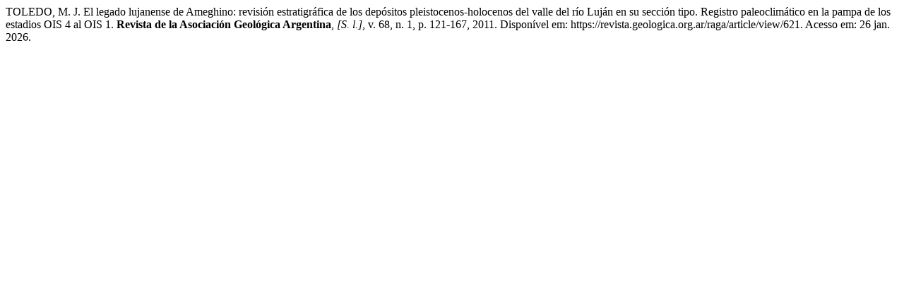

--- FILE ---
content_type: text/html; charset=UTF-8
request_url: https://revista.geologica.org.ar/raga/citationstylelanguage/get/associacao-brasileira-de-normas-tecnicas?submissionId=621&publicationId=731
body_size: 367
content:
<div class="csl-bib-body">
  <div class="csl-entry">TOLEDO, M. J. El legado lujanense de Ameghino: revisión estratigráfica de los depósitos pleistocenos-holocenos del valle del río Luján en su sección tipo. Registro paleoclimático en la pampa de los estadios OIS 4 al OIS 1. <b>Revista de la Asociación Geológica Argentina</b>, <i>[S. l.]</i>, v. 68, n. 1, p. 121-167, 2011. Disponível em: https://revista.geologica.org.ar/raga/article/view/621. Acesso em: 26 jan. 2026.</div>
</div>